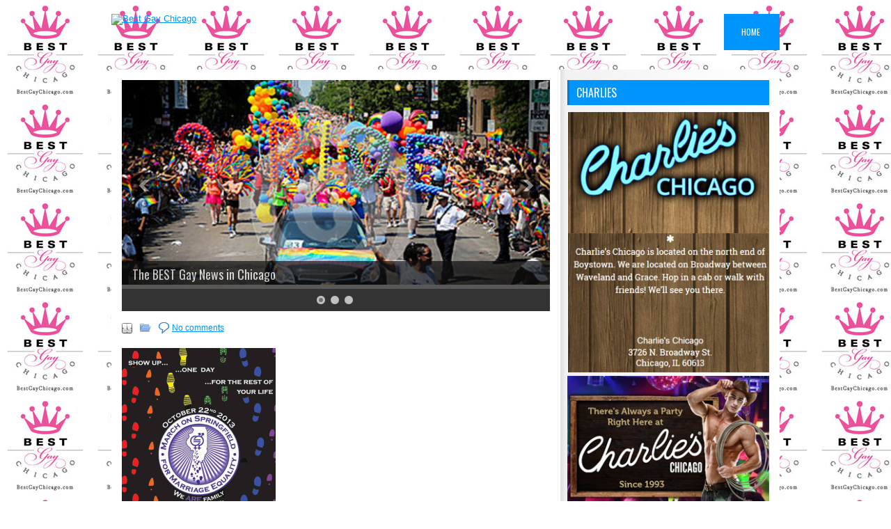

--- FILE ---
content_type: text/css
request_url: https://bestgaychicago.com/wp-content/plugins/cozy-addons/blocks/advanced-gallery/style-index.css?ver=1.0.0
body_size: 1117
content:
.cozy-block-advanced-gallery ul{list-style:none;margin:0;padding:0}.cozy-block-advanced-gallery figure,.cozy-block-advanced-gallery p{margin:0}.cozy-block-advanced-gallery figure.has-hover-effect:hover img{transform:scale(1.2);transition:all .23s ease-in-out}.cozy-block-advanced-gallery figure img{display:flex;-o-object-fit:cover;object-fit:cover;width:100%}.cozy-block-advanced-gallery__tabs{align-items:center;display:flex;flex-wrap:wrap}.cozy-block-advanced-gallery__tab{cursor:pointer}.cozy-block-advanced-gallery__body:not(.active-content),.cozy-block-advanced-gallery__lightbox-swiper-wrapper:not(.active-content),.cozy-block-advanced-gallery__lightbox:not(.active-gallery){display:none}.cozy-block-advanced-gallery__grid-wrapper:not(.has-masonry){display:grid}.cozy-block-advanced-gallery__grid-wrapper.has-masonry{-moz-column-break-inside:avoid;break-inside:avoid-column}.cozy-block-advanced-gallery .swiper-container{overflow:hidden;position:relative}.cozy-block-advanced-gallery__body.active-content:not(.animation__fade-in){opacity:0;transition:opacity .3s ease-in-out}.cozy-block-advanced-gallery__body.active-content.animation__fade-in{opacity:1;transition:opacity .5s ease}.cozy-block-advanced-gallery__image-background{height:100%;opacity:0;position:absolute;width:100%;z-index:1}.cozy-block-advanced-gallery__item:hover .cozy-block-advanced-gallery__image-background{opacity:1}.cozy-block-advanced-gallery .cozy-block-advanced-gallery__image{display:flex}.cozy-block-advanced-gallery__image-wrapper{position:relative}.cozy-block-advanced-gallery__image-wrapper img{-o-object-position:top;object-position:top}.cozy-block-advanced-gallery__image-wrapper.has-hover-effect{overflow:hidden}.cozy-block-advanced-gallery__image-wrapper.has-hover-effect:hover img{transform:scale(1.2);transition:all .23s ease-in-out}@media only screen and (max-width:1204px){.cozy-block-advanced-gallery__image{height:auto!important}}.cozy-block-advanced-gallery__image-caption{bottom:-10px;opacity:0;position:absolute;transition:all .23s ease-out;visibility:hidden;width:100%;z-index:2}.cozy-block-advanced-gallery__item.has-hover-caption:hover .cozy-block-advanced-gallery__image-caption{bottom:0;opacity:1;transition:all .23s ease-in;visibility:visible}.cozy-block-advanced-gallery__icon-wrapper{cursor:pointer;display:inline-flex;left:50%;opacity:0;position:absolute;top:60%;transform:translate(-50%,-50%);visibility:hidden;z-index:2}.cozy-block-advanced-gallery__item:hover .cozy-block-advanced-gallery__icon-wrapper{opacity:1;top:50%;transition:all .23s ease-in;visibility:visible}.cozy-block-advanced-gallery .swiper-button-next.swiper-button-disabled,.cozy-block-advanced-gallery .swiper-button-prev.swiper-button-disabled{opacity:.35!important}.cozy-block-advanced-gallery.display-carousel.has-nav-hover-show .cozy-block-advanced-gallery__body .swiper-button-next,.cozy-block-advanced-gallery.display-carousel.has-nav-hover-show .cozy-block-advanced-gallery__body .swiper-button-prev{opacity:0;transition:all .23s ease-out;visibility:hidden}.cozy-block-advanced-gallery.display-carousel.has-nav-hover-show:hover .cozy-block-advanced-gallery__body .swiper-button-next,.cozy-block-advanced-gallery.display-carousel.has-nav-hover-show:hover .cozy-block-advanced-gallery__body .swiper-button-prev{opacity:1;transition:all .23s ease-in;visibility:visible}.cozy-block-advanced-gallery.display-carousel.has-nav-hover-show .cozy-block-advanced-gallery__body .swiper-button-prev{left:var(--swiper-navigation-sides-offset,0)}.cozy-block-advanced-gallery.display-carousel.has-nav-hover-show .cozy-block-advanced-gallery__body .swiper-button-next{right:var(--swiper-navigation-sides-offset,0)}.cozy-block-advanced-gallery.display-carousel.has-nav-hover-show:hover .cozy-block-advanced-gallery__body .swiper-button-prev{left:var(--swiper-navigation-sides-offset,20px)}.cozy-block-advanced-gallery.display-carousel.has-nav-hover-show:hover .cozy-block-advanced-gallery__body .swiper-button-next{right:var(--swiper-navigation-sides-offset,20px)}.cozy-block-advanced-gallery.display-carousel .swiper-pagination{box-sizing:border-box}.cozy-block-advanced-gallery.display-carousel .swiper-pagination .swiper-pagination-bullet{transition:all .23s ease-in-out;vertical-align:middle}.cozy-block-advanced-gallery.display-carousel .swiper-pagination .swiper-pagination-bullet-active,.cozy-block-advanced-gallery.display-carousel .swiper-pagination .swiper-pagination-bullet-active:hover,.cozy-block-advanced-gallery.display-carousel .swiper-pagination .swiper-pagination-bullet:hover{transition:all .23s ease-in-out}.cozy-block-advanced-gallery__grid-wrapper{transition:all .23s ease}.cozy-block-advanced-gallery__ajax-loader{align-content:center;border:none;cursor:pointer;display:inline-flex;justify-content:center;min-width:95px}.cozy-block-advanced-gallery .scroll-spinner:not(.has-loading-text),.cozy-block-advanced-gallery__ajax-loader .spinner:not(.has-loading-text){animation:spin 1s linear infinite;border:2px solid #989898;border-radius:50%;border-top-color:#fff;height:16px;width:16px}.cozy-block-advanced-gallery__ajax-loader .spinner{display:none}.cozy-block-advanced-gallery .scroll-spinner{display:inline-block;margin-top:22px}@keyframes spin{0%{transform:rotate(0deg)}to{transform:rotate(1turn)}}.cozy-block-advanced-gallery__ajax-loader.show-spinner .spinner{display:inline-block}.cozy-block-advanced-gallery__ajax-loader.show-spinner span{display:none}.cozy-block-advanced-gallery__ajax-loader.show-spinner .has-loading-text .cozy-block-advanced-gallery__dots{display:inline}.cozy-block-advanced-gallery__dots:after{animation:dots 1.5s steps(4) infinite;content:"";display:inline-block;text-align:left;width:1em}@keyframes dots{0%,20%{content:""}40%{content:"."}60%{content:".."}80%,to{content:"..."}}.cozy-block-advanced-gallery .display-none{display:none}.cozy-block-advanced-gallery__lightbox-wrapper{background:linear-gradient(rgba(30,30,30,.9),#000 1810%);height:100%;left:0;position:fixed;top:0;width:100%;z-index:9999}.cozy-block-advanced-gallery__lightbox{left:50%;max-width:80%;overflow:hidden;position:absolute;top:50%;transform:translate(-50%,-50%)}.cozy-block-advanced-gallery__lightbox-swiper-wrapper{align-items:center;max-height:80%}.cozy-block-advanced-gallery__lightbox-image-wrapper{max-height:80%}.cozy-block-advanced-gallery__lightbox-image{backface-visibility:hidden;box-sizing:border-box;max-height:700px;-o-object-fit:contain!important;object-fit:contain!important}@media screen and (max-width:767px){.cozy-block-advanced-gallery__lightbox,.cozy-block-advanced-gallery__lightbox-swiper-wrapper{max-width:100%}}.logged-in .cozy-block-advanced-gallery .swiper-pagination.lightbox-pagination{top:34px}.cozy-block-advanced-gallery .swiper-pagination.lightbox-pagination{color:#d7d7d7;display:flex;font-size:15px;position:unset}.logged-in .cozy-block-advanced-gallery__toolbar-wrapper{margin-top:34px}.cozy-block-advanced-gallery__toolbar-wrapper{padding:8px 10px}.cozy-block-advanced-gallery__toolbar-button{fill:#fff;cursor:pointer;display:flex}.cozy-block-advanced-gallery.has-light-box .cozy-block-advanced-gallery__item{cursor:pointer}.cozy-block-advanced-gallery__overflow-hidden{overflow:hidden}.cozy-block-advanced-gallery .swiper-slide-shadow{display:none}


--- FILE ---
content_type: text/css
request_url: https://bestgaychicago.com/wp-content/plugins/cozy-addons/blocks/featured-content-box/style-index.css?ver=6.8.3
body_size: 347
content:
.cozy-block-featured-content-box .display-none{display:none}.cozy-block-featured-content-box a{text-decoration:none!important}.cozy-block-wrapper{position:relative}.cozy-block-featured-content-box .cozy-featured-content-box__featured-image img{min-width:100%}.cozy-block-featured-content-box.display-grid:not(.has-masonry) .cozy-grid-wrapper{display:grid}.cozy-block-featured-content-box.display-grid.has-masonry .cozy-block-grid{-moz-column-break-inside:avoid;break-inside:avoid-column}.cozy-block-featured-content-box.display-carousel{overflow:hidden}.cozy-block-wrapper.swiper__smooth-transition .cozy-block-featured-content-box.display-carousel .swiper-wrapper{transition-timing-function:linear!important}.cozy-block-featured-content-box.layout-stacked .cozy-layout-wrapper{position:relative}.cozy-block-featured-content-box:not(.layout-stacked) .cozy-stacked-image{display:none}.cozy-block-featured-content-box.layout-stacked .cozy-stacked-image{left:50%;margin:0;position:absolute;transform:translate(-50%)}.cozy-block-featured-content-box.layout-gallery .cozy-layout-wrapper{display:none}.cozy-block-featured-content-box.layout-gallery .cozy-featured-content-box__container{opacity:0;transform:translateY(30px);transition:all .23s ease-out;visibility:hidden}.cozy-block-featured-content-box.layout-gallery .cozy-featured-content-box__layout-gallery:hover .cozy-featured-content-box__container{opacity:1;transform:translateY(0);transition:all .23s ease-in;visibility:visible}.cozy-block-featured-content-box.display-carousel .swiper-button-next,.cozy-block-featured-content-box.display-carousel .swiper-button-next:hover,.cozy-block-featured-content-box.display-carousel .swiper-button-prev,.cozy-block-featured-content-box.display-carousel .swiper-button-prev:hover,.cozy-block-featured-content-box.display-carousel .swiper-pagination .swiper-pagination-bullet,.cozy-block-featured-content-box.display-carousel .swiper-pagination .swiper-pagination-bullet-active,.cozy-block-featured-content-box.display-carousel .swiper-pagination .swiper-pagination-bullet-active:hover,.cozy-block-featured-content-box.display-carousel .swiper-pagination .swiper-pagination-bullet:hover{transition:all .23s ease-in-out}.cozy-block-featured-content-box .swiper-pagination{box-sizing:border-box}.cozy-block-featured-content-box .swiper-pagination .swiper-pagination-bullet{vertical-align:middle}.cozy-block-featured-content-box.hover-show .swiper-button-next,.cozy-block-featured-content-box.hover-show .swiper-button-prev{opacity:0;transition:all .23s ease-in;visibility:hidden}.cozy-block-featured-content-box.hover-show:hover .swiper-button-next,.cozy-block-featured-content-box.hover-show:hover .swiper-button-prev{opacity:1;visibility:visible}.cozy-block-featured-content-box.hover-show:hover .swiper-button-next.swiper-button-disabled,.cozy-block-featured-content-box.hover-show:hover .swiper-button-prev.swiper-button-disabled{opacity:.35}.cozy-block-featured-content-box.hover-show .swiper-button-prev{left:var(--swiper-navigation-sides-offset,0)}.cozy-block-featured-content-box.hover-show .swiper-button-next{right:var(--swiper-navigation-sides-offset,0)}.cozy-block-featured-content-box.hover-show:hover .swiper-button-prev{left:var(--swiper-navigation-sides-offset,20px)}.cozy-block-featured-content-box.hover-show:hover .swiper-button-next{right:var(--swiper-navigation-sides-offset,20px)}


--- FILE ---
content_type: text/css
request_url: https://bestgaychicago.com/wp-content/plugins/cozy-addons/blocks/portfolio-gallery/style-index.css?ver=6.8.3
body_size: 1751
content:
.cozy-overlay-wrapper.visibility-none{opacity:0;visibility:hidden}.overflow__hidden{overflow:hidden}.cozy-block-wrapper{position:relative}.cozy-block-portfolio-gallery ul{list-style:none}.cozy-block-portfolio-gallery figure,.cozy-block-portfolio-gallery li,.cozy-block-portfolio-gallery p,.cozy-block-portfolio-gallery ul{margin:0;padding:0}.cozy-block-portfolio-gallery .display__none{display:none}.cozy-block-portfolio-gallery .cozy-layout-wrapper.cozy-layout-grid.fade__out{opacity:.3;transition:all 1s ease}.cozy-block-portfolio-gallery.source-default.layout-grid:not(.has-masonry),.cozy-block-portfolio-gallery.source-template.layout-grid:not(.has-masonry) .cozy-layout-grid{display:grid;gap:16px;grid-template-columns:repeat(3,1fr)}.cozy-block-portfolio-gallery.layout-grid.has-masonry .cozy-block-grid{-moz-column-break-inside:avoid;break-inside:avoid-column}.cozy-block-wrapper:has(.cozy-block-portfolio-gallery.layout-carousel){overflow:hidden}.cozy-block-portfolio-gallery.source-template .cozy-portfolio:not(.layout-type-default) .portfolio__content{opacity:0;position:absolute;visibility:hidden;z-index:2}.cozy-block-portfolio-gallery.source-template .cozy-portfolio:not(.layout-type-default).layout-type-overlay .portfolio__content{transition:transform .3s ease,opacity .3s ease-in-out,visibility .3s ease-in-out}.cozy-block-portfolio-gallery.source-template .cozy-portfolio:not(.layout-type-default).layout-type-overlay .portfolio__content.position-top-center,.cozy-block-portfolio-gallery.source-template .cozy-portfolio:not(.layout-type-default).layout-type-overlay .portfolio__content.position-top-left,.cozy-block-portfolio-gallery.source-template .cozy-portfolio:not(.layout-type-default).layout-type-overlay .portfolio__content.position-top-right{top:0}.cozy-block-portfolio-gallery.source-template .cozy-portfolio:not(.layout-type-default).layout-type-overlay .portfolio__content.position-top-left,.cozy-block-portfolio-gallery.source-template .cozy-portfolio:not(.layout-type-default).layout-type-overlay .portfolio__content.position-top-right{transform:translateY(-50%)}.cozy-block-portfolio-gallery.source-template .cozy-portfolio:not(.layout-type-default).layout-type-overlay .portfolio__content.position-top-center{transform:translate(-50%,-50%)}.cozy-block-portfolio-gallery.source-template .cozy-portfolio:not(.layout-type-default).layout-type-overlay .portfolio__content.position-bottom-center,.cozy-block-portfolio-gallery.source-template .cozy-portfolio:not(.layout-type-default).layout-type-overlay .portfolio__content.position-bottom-left,.cozy-block-portfolio-gallery.source-template .cozy-portfolio:not(.layout-type-default).layout-type-overlay .portfolio__content.position-bottom-right{bottom:0}.cozy-block-portfolio-gallery.source-template .cozy-portfolio:not(.layout-type-default).layout-type-overlay .portfolio__content.position-bottom-left,.cozy-block-portfolio-gallery.source-template .cozy-portfolio:not(.layout-type-default).layout-type-overlay .portfolio__content.position-bottom-right{transform:translateY(50%)}.cozy-block-portfolio-gallery.source-template .cozy-portfolio:not(.layout-type-default).layout-type-overlay .portfolio__content.position-bottom-center{transform:translate(-50%,50%)}.cozy-block-portfolio-gallery.source-template .cozy-portfolio:not(.layout-type-default).layout-type-overlay .portfolio__content.position-center-left,.cozy-block-portfolio-gallery.source-template .cozy-portfolio:not(.layout-type-default).layout-type-overlay .portfolio__content.position-center-right{top:50%;transform:translateY(0)}.cozy-block-portfolio-gallery.source-template .cozy-portfolio:not(.layout-type-default).layout-type-overlay .portfolio__content.position-center-center{left:50%;text-align:center;top:50%;transform:translate(-50%)}.cozy-block-portfolio-gallery.source-template .cozy-portfolio:not(.layout-type-default).layout-type-overlay .portfolio__content.position-bottom-center,.cozy-block-portfolio-gallery.source-template .cozy-portfolio:not(.layout-type-default).layout-type-overlay .portfolio__content.position-top-center{left:50%;text-align:center}.cozy-block-portfolio-gallery.source-template .cozy-portfolio:not(.layout-type-default).layout-type-overlay .portfolio__content.position-bottom-left,.cozy-block-portfolio-gallery.source-template .cozy-portfolio:not(.layout-type-default).layout-type-overlay .portfolio__content.position-center-left,.cozy-block-portfolio-gallery.source-template .cozy-portfolio:not(.layout-type-default).layout-type-overlay .portfolio__content.position-top-left{left:0;text-align:left}.cozy-block-portfolio-gallery.source-template .cozy-portfolio:not(.layout-type-default).layout-type-overlay .portfolio__content.position-bottom-right,.cozy-block-portfolio-gallery.source-template .cozy-portfolio:not(.layout-type-default).layout-type-overlay .portfolio__content.position-center-right,.cozy-block-portfolio-gallery.source-template .cozy-portfolio:not(.layout-type-default).layout-type-overlay .portfolio__content.position-top-right{right:0;text-align:right}.cozy-block-portfolio-gallery.source-template .cozy-portfolio:not(.layout-type-default).layout-type-overlay .cozy-portfolio__featured-image:hover .portfolio__content{opacity:1;visibility:visible}.cozy-block-portfolio-gallery.source-template .cozy-portfolio:not(.layout-type-default).layout-type-overlay .cozy-portfolio__featured-image:hover .portfolio__content.position-top-left,.cozy-block-portfolio-gallery.source-template .cozy-portfolio:not(.layout-type-default).layout-type-overlay .cozy-portfolio__featured-image:hover .portfolio__content.position-top-right{transform:translateY(0)}.cozy-block-portfolio-gallery.source-template .cozy-portfolio:not(.layout-type-default).layout-type-overlay .cozy-portfolio__featured-image:hover .portfolio__content.position-top-center{transform:translate(-50%)}.cozy-block-portfolio-gallery.source-template .cozy-portfolio:not(.layout-type-default).layout-type-overlay .cozy-portfolio__featured-image:hover .portfolio__content.position-bottom-left,.cozy-block-portfolio-gallery.source-template .cozy-portfolio:not(.layout-type-default).layout-type-overlay .cozy-portfolio__featured-image:hover .portfolio__content.position-bottom-right{transform:translateY(0)}.cozy-block-portfolio-gallery.source-template .cozy-portfolio:not(.layout-type-default).layout-type-overlay .cozy-portfolio__featured-image:hover .portfolio__content.position-bottom-center{transform:translate(-50%)}.cozy-block-portfolio-gallery.source-template .cozy-portfolio:not(.layout-type-default).layout-type-overlay .cozy-portfolio__featured-image:hover .portfolio__content.position-center-left,.cozy-block-portfolio-gallery.source-template .cozy-portfolio:not(.layout-type-default).layout-type-overlay .cozy-portfolio__featured-image:hover .portfolio__content.position-center-right{transform:translateY(-50%)}.cozy-block-portfolio-gallery.source-template .cozy-portfolio:not(.layout-type-default).layout-type-overlay .cozy-portfolio__featured-image:hover .portfolio__content.position-center-center{transform:translate(-50%,-50%)}.cozy-block-portfolio-gallery.source-template .cozy-portfolio:not(.layout-type-default).layout-type-gallery{cursor:pointer}.cozy-block-portfolio-gallery.source-template .cozy-portfolio:not(.layout-type-default).layout-type-gallery .portfolio__content{left:50%;top:60%;transform:translate(-50%,-50%);transition:all .23s ease-out}.cozy-block-portfolio-gallery.source-template .cozy-portfolio:not(.layout-type-default).layout-type-gallery .cozy-portfolio__featured-image:hover .portfolio__content{opacity:1;top:50%;transition:all .3s ease;visibility:visible}.cozy-block-portfolio-gallery.source-template .cozy-portfolio:not(.layout-type-default).layout-type-gallery .gallery__icon{align-items:center;background-color:#fff;border-radius:100px;color:#000;cursor:pointer;display:flex;height:40px;justify-content:center;padding:5px;width:40px}.cozy-block-portfolio-gallery.source-template .cozy-portfolio:not(.layout-type-default).layout-type-gallery .gallery__icon:hover{background-color:#f90;color:#fff}.cozy-block-portfolio-gallery.source-template .cozy-portfolio:not(.layout-type-default).layout-type-gallery .gallery__icon svg{height:32px;width:32px}.cozy-block-portfolio-gallery .cozy-portfolio__featured-image{display:flex;max-width:100%;overflow:hidden;position:relative}.cozy-block-portfolio-gallery .cozy-portfolio__featured-image a{width:100%}.cozy-block-portfolio-gallery .cozy-portfolio__featured-image img{height:100%;-o-object-fit:cover;object-fit:cover;width:100%}@media only screen and (max-width:1024px){.cozy-block-portfolio-gallery .cozy-portfolio__featured-image img{height:auto!important}}.cozy-block-portfolio-gallery .cozy-portfolio__featured-image .image__overlay{height:100%;left:0;opacity:0;position:absolute;top:0;visibility:hidden;width:100%;z-index:1}.cozy-block-portfolio-gallery .cozy-portfolio__featured-image:hover .image__overlay{background-color:rgba(0,0,0,.502);opacity:1;visibility:visible}.cozy-block-portfolio-gallery .cozy-portfolio__featured-image.has-hover-effect img{transition:transform .3s ease-out}.cozy-block-portfolio-gallery .cozy-portfolio__featured-image.has-hover-effect:hover img{transform:scale(1.1);transition:transform .3s ease}.cozy-block-portfolio-gallery.source-template.layout-carousel .swiper-wrapper:has(.cozy-portfolio.has-modal .cozy-portfolio__modal:not(.display__none)){transform:unset!important}.cozy-block-portfolio-gallery .cozy-portfolio.has-modal{cursor:pointer}.cozy-block-portfolio-gallery .cozy-portfolio__modal{height:100vh;left:0;position:fixed;top:0;width:100vw;z-index:999999}.cozy-block-portfolio-gallery .cozy-portfolio__modal .modal__overlay{background-color:rgba(0,0,0,.486);height:100%;width:100%}.cozy-block-portfolio-gallery .cozy-portfolio__modal .close__icon{cursor:pointer;display:block;height:16px;margin:12px;position:absolute;right:0;transition:all .3s ease-in-out;width:16px}.cozy-block-portfolio-gallery .cozy-portfolio__modal .close__icon:hover{transform:rotate(180deg);transition:all .3s ease}.cozy-block-portfolio-gallery .cozy-portfolio__modal .modal__body{background:#fff;cursor:auto;font-size:14px;left:50%;max-width:960px;overflow-y:auto;position:absolute;top:50%;transform:translate(-50%,-50%);width:100%}.cozy-block-portfolio-gallery .cozy-portfolio__modal .modal__content{box-sizing:border-box;display:flex;gap:26px}.cozy-block-portfolio-gallery .cozy-portfolio__modal .modal__content .modal__wrap-1{flex:2}.cozy-block-portfolio-gallery .cozy-portfolio__modal .modal__content .modal__wrap-2{flex:1}@media only screen and (max-width:767px){.cozy-block-portfolio-gallery .cozy-portfolio__modal .modal__content{display:block}.cozy-block-portfolio-gallery .cozy-portfolio__modal .modal__content .modal__wrap-2{margin-top:26px}}.cozy-block-portfolio-gallery .cozy-portfolio__modal .modal__featured-image{display:flex;margin-bottom:16px;max-height:450px;max-width:100%}.cozy-block-portfolio-gallery .cozy-portfolio__modal .modal__featured-image a{width:100%}.cozy-block-portfolio-gallery .cozy-portfolio__modal .modal__featured-image img{height:100%;-o-object-fit:cover;object-fit:cover;width:100%}.cozy-block-portfolio-gallery .cozy-portfolio__modal .modal__portfolio-categories{display:flex;flex-wrap:wrap;gap:10px;margin-bottom:10px}.cozy-block-portfolio-gallery .cozy-portfolio__modal .modal__portfolio-categories .modal__portfolio-category{border:1px solid #0c50ff;border-radius:10px;color:#0c50ff;font-size:14px;padding:2px 10px}.cozy-block-portfolio-gallery .cozy-portfolio__modal .modal__excerpt,.cozy-block-portfolio-gallery .cozy-portfolio__modal .modal__portfolio-cpt-wrap{margin-top:16px}.cozy-block-portfolio-gallery .cozy-portfolio__modal .modal__portfolio-cpt:not(:first-child){margin-top:10px}.cozy-block-portfolio-gallery .cozy-portfolio__modal .modal__portfolio-cpt .cpt__title{font-size:16px;font-weight:500}.cozy-block-portfolio-gallery .portfolio__filters .filter__categories{align-items:center;display:flex;flex-wrap:wrap;gap:10px;justify-content:center}.cozy-block-portfolio-gallery .portfolio__filters .filter__categories .category__item:not(.active__tab){cursor:pointer;transition:all .3s ease-out}.cozy-block-portfolio-gallery .portfolio__filters .filter__categories .category__item:not(.active__tab).active__tab{transition:all .3s ease-in-out}.cozy-block-portfolio-gallery .gallery__modal{height:100vh;left:0;position:fixed;top:0;width:100vw;z-index:999999}.cozy-block-portfolio-gallery .gallery__modal .gallery__overlay{background-color:rgba(0,0,0,.69);height:100%;left:0;position:absolute;top:0;width:100%}.cozy-block-portfolio-gallery .gallery__modal .close__icon{align-items:center;background-color:#fff;color:#000;cursor:pointer;display:flex;justify-content:center;margin-right:-40px;margin-top:-40px;padding:10px;position:absolute;right:0;top:0}.cozy-block-portfolio-gallery .gallery__modal .close__icon svg{display:flex;height:15px;transform:rotate(0deg);transition:transform .3s ease-in-out;width:15px}.cozy-block-portfolio-gallery .gallery__modal .close__icon:hover svg{transform:rotate(180deg);transition:transform .3s ease-in}.cozy-block-portfolio-gallery .gallery__modal .gallery__body{left:50%;max-height:65vh;max-width:70%;position:absolute;text-align:center;top:50%;transform:translate(-50%,-50%)}@media only screen and (min-width:1440px){.cozy-block-portfolio-gallery .gallery__modal .gallery__body{max-width:60%}}@media only screen and (max-width:767px){.cozy-block-portfolio-gallery .gallery__modal .gallery__body{max-width:80%}}.cozy-block-portfolio-gallery .gallery__modal .gallery__image{display:inline-block;height:auto;max-height:500px;max-width:100%;overflow:hidden}.cozy-block-portfolio-gallery .gallery__modal .gallery__image img{height:auto;-o-object-fit:cover;object-fit:cover;-o-object-position:top;object-position:top;width:100%}.cozy-block-portfolio-gallery .gallery__modal .modal__post-title{text-align:center}.cozy-block-portfolio-gallery .gallery__modal .swiper-pagination{bottom:0;color:#fff;text-align:center}.cozy-block-portfolio-gallery .cozy-portfolio__ajax-btn-wrap{text-align:center}.cozy-block-portfolio-gallery .cozy-portfolio__ajax-btn{background-color:#0c50ff;border:none;color:#fff;cursor:pointer;padding:10px 20px}.cozy-block-portfolio-gallery .cozy-portfolio__ajax-btn:hover{background-color:#f90}.cozy-block-portfolio-gallery .cozy-portfolio__ajax-btn .btn__spinner{animation:spin 1s linear infinite;border:2px solid;border-radius:100%;border-top:2px solid color-mix(in srgb,currentColor 20%,transparent);height:14px;vertical-align:middle;width:14px}.cozy-block-portfolio-gallery .cozy-portfolio__ajax-btn .btn__spinner:not(.display__none){display:inline-block}@keyframes spin{to{transform:rotate(1turn)}}.cozy-block-portfolio-gallery .swiper-pagination{box-sizing:border-box}.cozy-block-portfolio-gallery .swiper-pagination .swiper-pagination-bullet{transition:all .23s ease-in-out;vertical-align:middle}.cozy-block-portfolio-gallery .swiper-pagination .swiper-pagination-bullet-active,.cozy-block-portfolio-gallery .swiper-pagination .swiper-pagination-bullet-active:hover,.cozy-block-portfolio-gallery .swiper-pagination .swiper-pagination-bullet:hover{transition:all .23s ease-in-out}.cozy-block-portfolio-gallery.hover-show .swiper-button-next:not(.cozy-gallery-next),.cozy-block-portfolio-gallery.hover-show .swiper-button-prev:not(.cozy-gallery-prev){opacity:0;transition:all .23s ease-out;visibility:hidden;z-index:99}.cozy-block-portfolio-gallery.hover-show:hover .swiper-button-next:not(.cozy-gallery-next),.cozy-block-portfolio-gallery.hover-show:hover .swiper-button-prev:not(.cozy-gallery-prev){opacity:1;transition:all .23s ease-in;visibility:visible}.cozy-block-portfolio-gallery.hover-show:hover .swiper-button-next.swiper-button-disabled,.cozy-block-portfolio-gallery.hover-show:hover .swiper-button-prev.swiper-button-disabled{opacity:.35}.cozy-block-portfolio-gallery.hover-show .swiper-button-prev:not(.cozy-gallery-prev){left:var(--swiper-navigation-sides-offset,0)}.cozy-block-portfolio-gallery.hover-show .swiper-button-next:not(.cozy-gallery-next){right:var(--swiper-navigation-sides-offset,0)}.cozy-block-portfolio-gallery.hover-show:hover .swiper-button-prev:not(.cozy-gallery-prev){left:var(--swiper-navigation-sides-offset,20px)}.cozy-block-portfolio-gallery.hover-show:hover .swiper-button-next:not(.cozy-gallery-next){right:var(--swiper-navigation-sides-offset,20px)}


--- FILE ---
content_type: application/javascript; charset=UTF-8
request_url: https://bestgaychicago.com/wp-content/plugins/wp-spamshield/js/jscripts.php
body_size: 548
content:
function wpss_set_ckh(n,v,e,p,d,s){var t=new Date;t.setTime(t.getTime());if(e){e=e*1e3}var u=new Date(t.getTime()+e);document.cookie=n+'='+escape(v)+(e?';expires='+u.toGMTString()+';max-age='+e/1e3+';':'')+(p?';path='+p:'')+(d?';domain='+d:'')+(s?';secure':'')}function wpss_init_ckh(){wpss_set_ckh('28b6ff74f204cce68d898ac5a31e3441','e00bafd21c49a76ac7cff80cdf91dd10','14400','/','bestgaychicago.com','secure');wpss_set_ckh('SJECT2601','CKON2601','3600','/','bestgaychicago.com','secure');}wpss_init_ckh();jQuery(document).ready(function($){var h="form[method='post']";$(h).submit(function(){$('<input>').attr('type','hidden').attr('name','404a899fc32072d9121833617fdbc861').attr('value','689ea74d6db0dc8d5bc9554dbfb8d43c').appendTo(h);return true;})});
// Generated in: 0.000746 seconds
